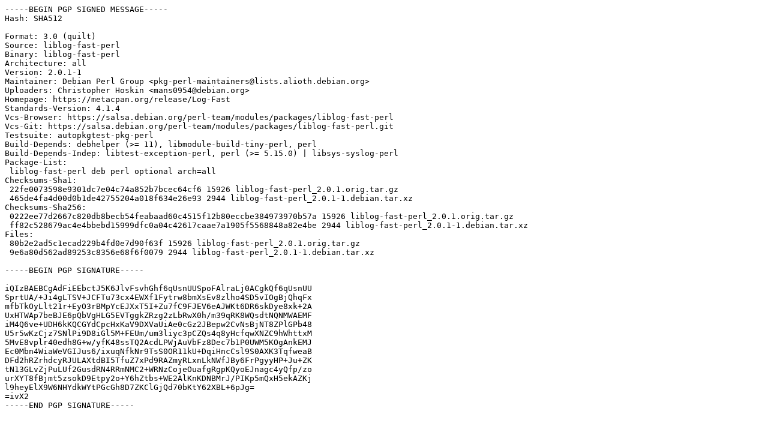

--- FILE ---
content_type: text/prs.lines.tag
request_url: http://nl.archive.ubuntu.comnl.archive.ubuntu.com/ubuntu/pool/universe/libl/liblog-fast-perl/liblog-fast-perl_2.0.1-1.dsc
body_size: 2174
content:
-----BEGIN PGP SIGNED MESSAGE-----
Hash: SHA512

Format: 3.0 (quilt)
Source: liblog-fast-perl
Binary: liblog-fast-perl
Architecture: all
Version: 2.0.1-1
Maintainer: Debian Perl Group <pkg-perl-maintainers@lists.alioth.debian.org>
Uploaders: Christopher Hoskin <mans0954@debian.org>
Homepage: https://metacpan.org/release/Log-Fast
Standards-Version: 4.1.4
Vcs-Browser: https://salsa.debian.org/perl-team/modules/packages/liblog-fast-perl
Vcs-Git: https://salsa.debian.org/perl-team/modules/packages/liblog-fast-perl.git
Testsuite: autopkgtest-pkg-perl
Build-Depends: debhelper (>= 11), libmodule-build-tiny-perl, perl
Build-Depends-Indep: libtest-exception-perl, perl (>= 5.15.0) | libsys-syslog-perl
Package-List:
 liblog-fast-perl deb perl optional arch=all
Checksums-Sha1:
 22fe0073598e9301dc7e04c74a852b7bcec64cf6 15926 liblog-fast-perl_2.0.1.orig.tar.gz
 465de4fa4d00d0b1de42755204a018f634e26e93 2944 liblog-fast-perl_2.0.1-1.debian.tar.xz
Checksums-Sha256:
 0222ee77d2667c820db8becb54feabaad60c4515f12b80eccbe384973970b57a 15926 liblog-fast-perl_2.0.1.orig.tar.gz
 ff82c528679ac4e4bbebd15999dfc0a04c42617caae7a1905f5568848a82e4be 2944 liblog-fast-perl_2.0.1-1.debian.tar.xz
Files:
 80b2e2ad5c1ecad229b4fd0e7d90f63f 15926 liblog-fast-perl_2.0.1.orig.tar.gz
 9e6a80d562ad89253c8356e68f6f0079 2944 liblog-fast-perl_2.0.1-1.debian.tar.xz

-----BEGIN PGP SIGNATURE-----

iQIzBAEBCgAdFiEEbctJ5K6JlvFsvhGhf6qUsnUUSpoFAlraLj0ACgkQf6qUsnUU
SprtUA/+Ji4gLTSV+JCFTu73cx4EWXf1Fytrw8bmXsEv8zlho4SD5vIOgBjQhqFx
mfbTkOyLlt21r+EyO3rBMpYcEJXxT5I+Zu7fC9FJEV6eAJWKt6DR6skDye8xk+2A
UxHTWAp7beBJE6pQbVgHLG5EVTggkZRzg2zLbRwX0h/m39qRK8WQsdtNQNMWAEMF
iM4Q6ve+UDH6kKQCGYdCpcHxKaV9DXVaUiAe0cGz2JBepw2CvNsBjNT8ZPlGPb48
U5r5wKzCjz7SNlPi9D8iGl5M+FEUm/um3liyc3pCZQs4q8yHcfqwXNZC9hWhttxM
5MvE8vplr40edh8G+w/yfK48ssTQ2AcdLPWjAuVbFz8Dec7b1P0UWM5KOgAnkEMJ
Ec0Mbn4WiaWeVGIJus6/ixuqNfkNr9TsS0OR11kU+DqiHncCsl9S0AXK3TqfweaB
DFd2hRZrhdcyRJULAXtdBI5TfuZ7xPd9RAZmyRLxnLkNWfJBy6FrPgyyHP+Ju+ZK
tN13GLvZjPuLUf2GusdRN4RRmNMC2+WRNzCojeOuafgRgpKQyoEJnagc4yQfp/zo
urXYT8fBjmt5zsokD9Etpy2o+Y6hZtbs+WE2AlKnKDNBMrJ/PIKp5mQxH5ekAZKj
l9heyElX9W6NHYdkWYtPGcGh8D7ZKClGjQd70bKtY62XBL+6pJg=
=ivX2
-----END PGP SIGNATURE-----
